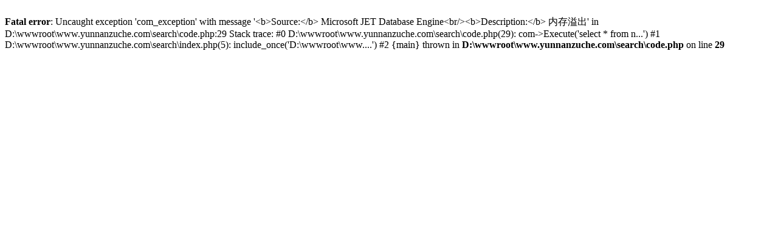

--- FILE ---
content_type: text/html
request_url: http://yunnanzuche.com/search/?wq=%E6%98%86%E6%98%8E%E7%A7%9F%E8%BD%A6
body_size: 550
content:
<br />
<b>Fatal error</b>:  Uncaught exception 'com_exception' with message '&lt;b&gt;Source:&lt;/b&gt; Microsoft JET Database Engine&lt;br/&gt;&lt;b&gt;Description:&lt;/b&gt; �ڴ����' in D:\wwwroot\www.yunnanzuche.com\search\code.php:29
Stack trace:
#0 D:\wwwroot\www.yunnanzuche.com\search\code.php(29): com-&gt;Execute('select * from n...')
#1 D:\wwwroot\www.yunnanzuche.com\search\index.php(5): include_once('D:\wwwroot\www....')
#2 {main}
  thrown in <b>D:\wwwroot\www.yunnanzuche.com\search\code.php</b> on line <b>29</b><br />
